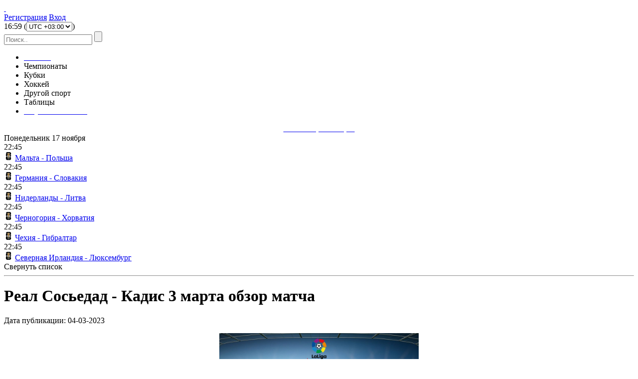

--- FILE ---
content_type: text/html; charset=utf-8
request_url: https://gooool365.org/obzors/131223-real-sosedad-kadis-3-marta-obzor-matcha.html
body_size: 13876
content:
<!DOCTYPE html>
<html xmlns="https://www.w3.org/1999/xhtml" xml:lang="ru" lang="ru">   
    <head>    
 <meta charset="utf-8">
<title>Реал Сосьедад - Кадис видео обзор матча смотреть онлайн 3 марта 2023 года</title>
<meta name="description" content="Футбол Смотреть онлайн видео обзор матча Реал Сосьедад - Кадис 03.03.2023">
<meta name="keywords" content="Реал Сосьедад, Кадис, Чемпионат Испании, Футбол">

<meta property="og:site_name" content="Футбольные онлайн трансляции - смотреть футбол онлайн">
<meta property="og:type" content="article">
<meta property="og:title" content="Реал Сосьедад - Кадис 3 марта обзор матча">
<meta property="og:url" content="https://gooool365.org/obzors/131223-real-sosedad-kadis-3-marta-obzor-matcha.html">
<meta property="og:image" content="https://gooool365.org/uploads/posts/2022-05/1652382881_sociedad-vs-cadiz_12_05_2022.png">
<meta property="og:description" content="Футбол Смотреть онлайн видео обзор матча Реал Сосьедад - Кадис 03.03.2023">
<link rel="search" type="application/opensearchdescription+xml" href="https://gooool365.org/index.php?do=opensearch" title="Футбольные онлайн трансляции - смотреть футбол онлайн">
<link rel="canonical" href="https://gooool365.org/obzors/131223-real-sosedad-kadis-3-marta-obzor-matcha.html">
<link rel="alternate" type="application/rss+xml" title="Футбольные онлайн трансляции - смотреть футбол онлайн" href="https://gooool365.org/rss.xml">

<script src="/engine/classes/min/index.php?g=general&amp;v=70d5e"></script>
<script src="/engine/classes/min/index.php?f=engine/classes/js/jqueryui.js,engine/classes/js/dle_js.js&amp;v=70d5e" defer></script> 
<link media="screen" href="/engine/classes/min/index.php?f=/pk_asseets/style/styles.css,/pk_asseets/style/adaptive.css&v5.673" type="text/css" rel="stylesheet" />

<link rel="shortcut icon" href="/uploads/favicon.ico">
<link rel="icon" type="image/png" sizes="96x96" href="/uploads/favicon-96x96.png">
<link rel="icon" type="image/svg+xml" href="/uploads/favicon.svg">
<link rel="apple-touch-icon" sizes="180x180" href="/uploads/apple-touch-icon.png">
<meta name="apple-mobile-web-app-title" content="GOOOOL365.ORG">
<link rel="manifest" href="/uploads/site.webmanifest">

<meta name="referrer" content="origin"/>
<meta name="viewport" content="width=device-width, initial-scale=1" />   
<meta name="yandex-verification" content="966f0ef8214b8c4a" />
<meta name="google-site-verification" content="yp6TeQYxzJ49nuPwHojExWHDLhwCi7tb3jYqQDmSUeU" />
<meta name="yandex-verification" content="a363d8fa884be039" />
<meta name="yandex-verification" content="966f0ef8214b8c4a" />

<script type="application/ld+json">
{
	"@context": "https://schema.org",
	"@type": "Organization",
	"url": "https://gooool365.org",
	"logo": "https://gooool365.org/pk_asseets/images/logo365red.png",
	"name": "Gooool: Трансляции футбольных матчей смотреть онлайн",
	"description": "GOOOOL365.ORG :: Смотреть онлайн прямые спортивные трансляции: футбол, хоккей, биатлон. Качество, проверенное временем"
}
</script>

    </head> 
<body> 
   <!--noindex--> 
          
    
  
           
<div class="noneclick">
<div id='zone_1334341083' ></div>
<script>
    (function(w,d,o,g,r,a,m){
        var cid='zone_1334341083';
        w[r]=w[r]||function(){(w[r+'l']=w[r+'l']||[]).push(arguments)};
        function e(b,w,r){if((w[r+'h']=b.pop())&&!w.ABN){
            var a=d.createElement(o),p=d.getElementsByTagName(o)[0];a.async=1;
            a.src='https://cdn.'+w[r+'h']+'/libs/e.js';a.onerror=function(){e(g,w,r)};
            p.parentNode.insertBefore(a,p)}}e(g,w,r);
        w[r](cid,{id:1334341083,domain:w[r+'h']});
    })(window,document,'script',['trafficdok.com'],'ABNS');
</script>
</div>
           
     
    
    
<div class="noneclick">
<script>
    (function(w,d,o,g,r,a,m){
        var cid=(Math.random()*1e17).toString(36);d.write('<div id="'+cid+'"></div>');
        w[r]=w[r]||function(){(w[r+'l']=w[r+'l']||[]).push(arguments)};
        function e(b,w,r){if((w[r+'h']=b.pop())&&!w.ABN){
            var a=d.createElement(o),p=d.getElementsByTagName(o)[0];a.async=1;
            a.src='//cdn.'+w[r+'h']+'/libs/e.js';a.onerror=function(){e(g,w,r)};
            p.parentNode.insertBefore(a,p)}}e(g,w,r);
        w[r](cid,{id:1515731259,domain:w[r+'h']});
    })(window,document,'script',['trafficdok.com'],'ABNS');
</script>
</div>
  

 


    
   
  
       
    
 
  <!--</noindex>-->   
<div class="page">
 	<!-- header -->
    <div class="header">
       <span id="buter2"><div id="buter" style="display: none;" onclick="buter();"></div></span>
 
    	<div class="hed-top nuclear">
            
            <a href="/" alt="Футбольные онлайн трансляции" class="logo gooool365">&nbsp;</a>
           
	    	<div class="rht-hed nuclear">
	    		<div class="log-in">
           	<a href="/index.php?do=register" rel="nofollow">Регистрация</a> 
	    			<a href="#dialog" name="modal" class="enter" rel="nofollow">Вход</a> 
					 
	    		</div>
				
				
				<div class="time-utc" data-timezone="10800">
					<span class="hours">16</span><span class="colon">:</span><span class="minutes">59</span>
					(<select><option value="-11">UTC -11:00</option><option value="-10">UTC -10:00</option><option value="-9">UTC -09:00</option><option value="-8">UTC -08:00</option><option value="-7">UTC -07:00</option><option value="-6">UTC -06:00</option><option value="-5">UTC -05:00</option><option value="-4.5">UTC -04:30</option><option value="-4">UTC -04:00</option><option value="-3.5">UTC -03:30</option><option value="-3">UTC -03:00</option><option value="-2">UTC -02:00</option><option value="-1">UTC -01:00</option><option value="0">UTC +00:00</option><option value="+1">UTC +01:00</option><option value="+2">UTC +02:00</option><option value="+3" selected>UTC +03:00</option><option value="+3.5">UTC +03:30</option><option value="+4">UTC +04:00</option><option value="+4.75">UTC +04:30</option><option value="+5">UTC +05:00</option><option value="+5.5">UTC +05:30</option><option value="+5.75">UTC +05:45</option><option value="+6">UTC +06:00</option><option value="+7">UTC +07:00</option><option value="+8">UTC +08:00</option><option value="+9">UTC +09:00</option><option value="+9.5">UTC +09:30</option><option value="+10">UTC +10:00</option><option value="+11">UTC +11:00</option><option value="+12">UTC +12:00</option></select>)
				</div>
				
               
	    		<div class="naw">
                    
	    			<div class="search">
	    				<form action="" name="searchform" method="post">
							<input type="hidden" name="do" value="search" />
			<input type="hidden" name="subaction" value="search" />
 
						
	    					<input  name="story" placeholder="Поиск.." onblur="if(this.value=='') this.value='Поиск...';" onfocus="if(this.value=='Поиск...') this.value='';" type="text"  class="inp" />
	    					<input type="submit" value="" class="mag" />
	    				</form>
	    			</div>

          
                    
</div>
                   
	    	</div>
    <!--noindex-->           
          
  
           
<div class="tast noneclick">
<script>
    (function(w,d,o,g,r,a,m){
        var cid=(Math.random()*1e17).toString(36);d.write('<div id="'+cid+'"></div>');
        w[r]=w[r]||function(){(w[r+'l']=w[r+'l']||[]).push(arguments)};
        function e(b,w,r){if((w[r+'h']=b.pop())&&!w.ABN){
            var a=d.createElement(o),p=d.getElementsByTagName(o)[0];a.async=1;
            a.src='//cdn.'+w[r+'h']+'/libs/e.js';a.onerror=function(){e(g,w,r)};
            p.parentNode.insertBefore(a,p)}}e(g,w,r);
        w[r](cid,{id:1897024758,domain:w[r+'h']});
    })(window,document,'script',['trafficdok.com'],'ABNS');
</script>
</div>

           
              
      <!--</noindex>-->                      
</div>
 <span id="leftColomn">       
 <div id="hmenu">
 <div class="hmrb">
 <div class="hmlb">
 <ul id="ulm" class="tabs tabs1">
 <li class="t1"><a href="/"><span style="color:white">Главная</span></a></li>
 <li class="t2">Чемпионаты</li>
 <li class="t3">Кубки</li>
 <li class="t4">Хоккей</li>    
 <li class="t5">Другой спорт</li>
 <li class="t6">Таблицы</li>
   
 <li class="t1 last"><a href="/onlayn-tv.html"><span style="color:white">Результаты матчей</span></a></li>
 
 </ul><!--#ulm-->
 </div><!--.hmlb-->
 </div><!--.hmrb-->
 </div><!--#hmenu-->
 <div id="hbmenu">
 <ul id="hbul1" class="t1" style="display:block;">
                      
 </ul><!--#hbul1-->
 <ul id="hbul2" class="t2" style="display:none;">
     <li><a href="/news/rus_premier_league/">Россия</a></li>
     <li><a href="/news/ukrainapremer_liga/">Украина</a></li>
     <li><a href="/news/angliya_premier_league/">Англия</a></li>
     <li><a href="/news/ispaniyala_liga_primera/">Испания</a></li>
     <li><a href="/news/italiyalega_calcio/">Италия</a></li>
     <li><a href="/news/germaniyabundesliga/">Германия</a></li>
     <li><a href="/news/francia/">Франция</a></li>
     <li><a href="/news/drugie_nacionalnye_chempionaty_i_kubki/">Другие Чемпионаты</a></li>
     <li><a href="/news/tovarischeskie_matchi/">Товарищеские матчи</a></li>
     <li><a href="/news/futbolnoe_video/">Передачи</a></li>

 </ul><!--#hbul2-->
 <ul id="hbul3" class="t3" style="display:none;">
     <li><a href="/news/evrokubki_2014_2019gg/">Еврокубки</a></li>
     <li><a href="/news/chempionat_evropy/">Чемпионат Европы</a></li>
     <li><a href="/news/chempionat_mira/">Чемпионат Мира</a></li>
     <li><a href="/copa2015/">Кубок Америки</a></li>
     <li><a href="/news/cup-africa/">Кубок Африканских Наций</a></li>
 </ul><!--#hbul3-->
 <ul id="hbul4" class="t4" style="display:none;">
      
     <li><a href="/news/kontinentalnaya_xokkeynaya_liga_kxl/">КХЛ</a></li>
      
 </ul><!--#hbul4-->
 <ul id="hbul5" class="t5" style="display:none;">
      
      
      
      
      
      
 </ul><!--#hbul5-->
 <ul id="hbul6" class="t6" style="display:none;">
     <li><a href="/index/22725--ossiyapremer-liga.html">Россия</a></li>
     <li><a href="/index/22689-belaruspremer-liga.html">Беларусь</a></li>
     <li><a href="/index/22726-ukrainapremer-liga.html">Украина</a></li>
     <li><a href="/index/22729-angliyapremer-liga.html">Англия</a></li>
     <li><a href="/index/22730-ispaniyaprimera.html">Испания</a></li>
     <li><a href="/index/22691-italiyaseriya-a.html">Италия</a></li>
     <li><a href="/index/22695-germaniyabundesliga.html">Германия</a></li>
     <li><a href="/index/22699-franciyaliga-1.html">Франция</a></li>
     <li><a href="/index/53651-liga-evropy-raspisanie-matchey-statistika.html">Л.Европы</a></li>
     <li><a href="/index/53650-liga-chempionov-raspisanie-matchey-statistika.html">Л.Чемпионов</a></li>
 </ul><!--#hbul6-->
 <ul id="hbul7" class="t7" style="display:none;">
     <li><a href="/futbol-live.html">Футбол</a></li>
     <li><a href="/hokkey-live.html">Хоккей</a></li>
    <li><a href="/basketbol-live.html">Баскетбол</a></li>
   <li><a href="/tennis-live.html">Теннис</a></li>
 </ul><!--#hbul7-->
 <ul id="hbul1" class="t8" style="display:none;">
     <li><a href="/tennis.html">СИЛА</a></li>



  </ul><!--#hbul8-->
 </div><!--#hbmenu-->
  </span>    
 </div><!-- #header-->
    <!--/ header -->    
     

<div id="zakr" style="display: none;" onclick="zakr();" onmouseover="zakr();">X</div>
<div id="hovr" style="display: none; opacity: 0;" onclick="zakr();"></div>
<script type="text/javascript">
function buter() {
document.getElementById("leftColomn").style.display='block';
document.getElementById("hovr").style.display='block';
setTimeout('document.getElementById("leftColomn").style.left="0px"; document.getElementById("hovr").style.opacity="1";', 100);
setTimeout('document.getElementById("zakr").style.display="block";', 300);
document.getElementsByTagName("body")[0].style.overflow="hidden";
}
function zakr() {
document.getElementById("hovr").style.opacity='0';
setTimeout('document.getElementById("leftColomn").style.display="none"; document.getElementsByTagName("body")[0].style.overflow="auto"; document.getElementById("hovr").style.display="none";', 500);
document.getElementById("leftColomn").style.left="-100%";
document.getElementById("zakr").style.display="none";
}
if(document.getElementById("leftColomn")) {} else {document.getElementById("buter2").style.display="none";}
/*СВАЙП*/
var initialPoint;
var finalPoint;
document.addEventListener('touchstart', function(event) {
initialPoint=event.changedTouches[0];
}, false);
document.addEventListener('touchend', function(event) {
finalPoint=event.changedTouches[0];
var xAbs = Math.abs(initialPoint.pageX - finalPoint.pageX);
var yAbs = Math.abs(initialPoint.pageY - finalPoint.pageY);
if (xAbs > 250 || yAbs > 250) {
if (xAbs > yAbs) {
if (finalPoint.pageX < initialPoint.pageX){
/*СВАЙП ВЛЕВО*/ zakr();
}
else{
/*СВАЙП ВПРАВО*/ buter();
}}
else {
if (finalPoint.pageY < initialPoint.pageY){
/*СВАЙП ВВЕРХ*/
}
else{
/*СВАЙП ВНИЗ*/
}}}}, false);
</script>     
    
   <div id="game-list">
 <div class="gamelbg">
 <div class="gamerbg">
 <div id="game-tabl">
 <div class="game-in">
<span style="color:#23ff00"></span>
  

     <center><a href="/online/"><span style="font-size:13pt"><span style="color:#ffffff">Онлайн трансляции</span></span> </a> </center>



<div class="table-games-title">Понедельник 17 ноября</div>
<div class="table-games">
	<div>
	<div class="time">22:45</div>
	<img src="/uploads/tournir/1733295976834849389.png" alt="" width="18">
	<a href="https://gooool365.org/online/188169-malta-polsha-17-nojabrja-prjamaja-transljacija.html">
		<span>Мальта - Польша</span>
	</a>
</div><div>
	<div class="time">22:45</div>
	<img src="/uploads/tournir/1733295976834849389.png" alt="" width="18">
	<a href="https://gooool365.org/online/188170-germanija-slovakija-17-nojabrja-prjamaja-transljacija.html">
		<span>Германия - Словакия</span>
	</a>
</div><div>
	<div class="time">22:45</div>
	<img src="/uploads/tournir/1733295976834849389.png" alt="" width="18">
	<a href="https://gooool365.org/online/188171-niderlandy-litva-17-nojabrja-prjamaja-transljacija.html">
		<span>Нидерланды - Литва</span>
	</a>
</div><div>
	<div class="time">22:45</div>
	<img src="/uploads/tournir/1733295976834849389.png" alt="" width="18">
	<a href="https://gooool365.org/online/188172-chernogorija-horvatija-17-nojabrja-prjamaja-transljacija.html">
		<span>Черногория - Хорватия</span>
	</a>
</div><div>
	<div class="time">22:45</div>
	<img src="/uploads/tournir/1733295976834849389.png" alt="" width="18">
	<a href="https://gooool365.org/online/188173-chehija-gibraltar-17-nojabrja-prjamaja-transljacija.html">
		<span>Чехия - Гибралтар</span>
	</a>
</div><div>
	<div class="time">22:45</div>
	<img src="/uploads/tournir/1733295976834849389.png" alt="" width="18">
	<a href="https://gooool365.org/online/188174-severnaja-irlandija-ljuksemburg-17-nojabrja-prjamaja-transljacija.html">
		<span>Северная Ирландия - Люксембург</span>
	</a>
</div>
</div>


     
 </div><!--.game-in-->
 </div><!--#game-tabl-->
 <div id="hish">
    <span>Свернуть список</span>

 </div><!--#hish-->

 </div><!--.gamerbg-->
 </div><!--.gamelbg-->
 </div><!--#game-list-->   
      

    <div class="cnt-wrp nuclear">
   <!--noindex--> 
          
  
           
<div class="noneclick">
<center><!--noindex-->
 <div id='zone_1409513700' ></div>
<script>
    (function(w,d,o,g,r,a,m){
        var cid='zone_1409513700';
        w[r]=w[r]||function(){(w[r+'l']=w[r+'l']||[]).push(arguments)};
        function e(b,w,r){if((w[r+'h']=b.pop())&&!w.ABN){
            var a=d.createElement(o),p=d.getElementsByTagName(o)[0];a.async=1;
            a.src='https://cdn.'+w[r+'h']+'/libs/e.js';a.onerror=function(){e(g,w,r)};
            p.parentNode.insertBefore(a,p)}}e(g,w,r);
        w[r](cid,{id:1409513700,domain:w[r+'h']});
    })(window,document,'script',['trafficdok.com'],'ABNS');
</script>
 <!--/noindex--></center><hr>
</div> 
           
   
        
        
     
   
        
  
 
        
 
  <!--</noindex>-->      
     	<!-- content123 -->
    	<div class="content">
    	 
    		
			
			
			<div class="articles "> 
       <div class="video"><center></center> </div>
		
            
            
		 <div id='dle-content'><div class="article-main">
                <h1>Реал Сосьедад - Кадис 3 марта обзор матча</h1>
    <div class="top">Дата публикации: 04-03-2023
       
 </div>
<div class="img-wrp"><p style="text-align:center;"><img title="Реал Сосьедад - Кадис" src="/uploads/posts/2022-05/1652382881_sociedad-vs-cadiz_12_05_2022.png" alt="Реал Сосьедад - Кадис обзор 03.03.2023 Ла Лига" width="400"></p></div>




<div class="img-wrp block"></div>
<script>
$.ajax({
	type: "POST",
	url: "/player/dp.php",
	data: { newsid: '131223',dp: 'block' }
}).done(function( msg ) {
	$(".img-wrp.block").html(msg);
});
</script>

 </div>

 <hr>   
<p><span style="word-spacing:1.1px;">Предлагаем вашему вниманию обзор матча онлайн Реал Сосьедад - Кадис<span>, </span>который состоялся 3 марта 2023 года, в рамках турнира: <span style="letter-spacing:0px;word-spacing:0.1em;">Чемпионат Испании</span><span style="letter-spacing:0px;word-spacing:0.1em;"> </span>2022/2023, 24-й тур. Для тех, кто не смог увидеть эту игру в прямом эфире или решил повторно испытать эмоции от забитых мячей, для вас мы подготовили ссылки, где вы сможете посмотреть матч в повторе, как на компьютере, так и на мобильном устройстве.</span></p>
 <hr>  
           
 
			  
<div class="socialb">
	<div class="socialb1" style="display: block;text-align:center;">          
		<div class="social-likes">
			<div class="vkontakte" title="Поделиться ссылкой во Вконтакте">Лайк</div>
			<div class="facebook" title="Поделиться ссылкой на Фейсбуке">Нравится</div>
			<div class="odnoklassniki" title="Поделиться ссылкой в Одноклассниках">Класс</div>
			<div class="mailru" title="Поделиться ссылкой в Моём мире">Мир</div>
			<div class="twitter" title="Поделиться ссылкой в Твиттере">Твит</div>
		</div>
	</div>
</div>
   
<div class="dpad">
        <div id="mc-container">

                <ul id="cackle-comments">
                                 </ul>

        </div>
        <script type="text/javascript">
                cackle_widget = window.cackle_widget || [];
        cackle_widget.push({widget: 'Comment', id: '34709', channel: '131223'
            , ssoAuth: 'e30= 81ef535c42abffaf7d49997eb69b8ba4 1763387994'    });
        document.getElementById('mc-container').innerHTML = '';
        (function() {
            var mc = document.createElement("script");
            mc.type = "text/javascript";
            mc.async = true;
            mc.src = ("https:" == document.location.protocol ? "https" : "http") + "://cackle.me/widget.js";
            var s = document.getElementsByTagName("script")[0]; s.parentNode.insertBefore(mc, s.nextSibling);
        })();
        </script>
              <a id="mc-link" href="http://cackle.me">Социальные комментарии <b style="color:#4FA3DA">Cackl</b><b style="color:#F65077">e</b></a>




</div>



</div>
			</div>
            
          
    
			
			
			 
    		<!-- right-cnt -->
			
    			
    		<!--/ right-cnt -->
			 
    	</div>
    	<!--/ content -->
   	<div class="sidebar">
          <div class="sd-news"> 
             <div class="data nuclear"><span>Рекомендуем</span></div> 
            </div>
   <div class="banner">
   <!--noindex-->         
  
           
 <center><div class="noneclick">
<div id='zone_1515010059' ></div>
<script>
    (function(w,d,o,g,r,a,m){
        var cid='zone_1515010059';
        w[r]=w[r]||function(){(w[r+'l']=w[r+'l']||[]).push(arguments)};
        function e(b,w,r){if((w[r+'h']=b.pop())&&!w.ABN){
            var a=d.createElement(o),p=d.getElementsByTagName(o)[0];a.async=1;
            a.src='https://cdn.'+w[r+'h']+'/libs/e.js';a.onerror=function(){e(g,w,r)};
            p.parentNode.insertBefore(a,p)}}e(g,w,r);
        w[r](cid,{id:1515010059,domain:w[r+'h']});
    })(window,document,'script',['trafficdok.com'],'ABNS');
</script>
</div> </center>
           

    
  
       
    
 
  
       
       <!--</noindex>-->     </div>
            <!-- right-rig --> 
           
            <div class="sd-news">
				<div class="headline nuclear">
					<div class="data nuclear">  
						<div align="center">
							<span style="font-size:10pt;"><h2>Новости футбола</h2></span>
							<span style="font-size:10pt;float:right;"><a href="/footballnews/">Все новости</a></span>
						</div>
					</div> 
				</div> 
    			<ul class="news-mnu">
					
   <table cellpadding="0" cellspacing="0" border="0" width="100%">
      <tr><td style="vertical-align:top; width: 100px; padding-right: 7px;"><a href="https://gooool365.org/footballnews/188179-ronaldu-prokommentiroval-vyhod-sbornoj-portugalii-na-chempionat-mira-2026.html" rel="nofollow"><img class="lazy" src="/templates/site/images/placeholder-min.jpg" data-src="/uploads/posts/2025-11/1763325523_500_6917757d2255b.jpg" style="width:100px; height:57px; border: 0;" alt="" /></a><br/><br/></td><hr>
          <td style="vertical-align:top; width: 100%; text-align:left;"><a href="https://gooool365.org/footballnews/188179-ronaldu-prokommentiroval-vyhod-sbornoj-portugalii-na-chempionat-mira-2026.html" style="font-family:inherit; font-size:11px; font-weight:normal; text-decoration:none; color: #000000;">Роналду прокомментировал выход сборной Португалии на чемпионат мира-2026</a></td></tr>
   </table>

   <table cellpadding="0" cellspacing="0" border="0" width="100%">
      <tr><td style="vertical-align:top; width: 100px; padding-right: 7px;"><a href="https://gooool365.org/footballnews/188178-ukraina-obygrala-islandiju-i-vyshla-v-plej-off-kvalifikacii-chempionata-mira-2026.html" rel="nofollow"><img class="lazy" src="/templates/site/images/placeholder-min.jpg" data-src="/uploads/posts/2025-11/thumbs/1763325418_904072.jpg" style="width:100px; height:57px; border: 0;" alt="" /></a><br/><br/></td><hr>
          <td style="vertical-align:top; width: 100%; text-align:left;"><a href="https://gooool365.org/footballnews/188178-ukraina-obygrala-islandiju-i-vyshla-v-plej-off-kvalifikacii-chempionata-mira-2026.html" style="font-family:inherit; font-size:11px; font-weight:normal; text-decoration:none; color: #000000;">Украина обыграла Исландию и вышла в плей-офф квалификации чемпионата мира-2026</a></td></tr>
   </table>

   <table cellpadding="0" cellspacing="0" border="0" width="100%">
      <tr><td style="vertical-align:top; width: 100px; padding-right: 7px;"><a href="https://gooool365.org/footballnews/188177-sbornaja-anglii-zabila-22-gola-i-ne-propustila-ni-odnogo-v-kvalifikacii-chm-2026.html" rel="nofollow"><img class="lazy" src="/templates/site/images/placeholder-min.jpg" data-src="/uploads/posts/2025-11/thumbs/1763325271_464643200.jpg" style="width:100px; height:57px; border: 0;" alt="" /></a><br/><br/></td><hr>
          <td style="vertical-align:top; width: 100%; text-align:left;"><a href="https://gooool365.org/footballnews/188177-sbornaja-anglii-zabila-22-gola-i-ne-propustila-ni-odnogo-v-kvalifikacii-chm-2026.html" style="font-family:inherit; font-size:11px; font-weight:normal; text-decoration:none; color: #000000;">Сборная Англии забила 22 гола и не пропустила ни одного в квалификации ЧМ-2026</a></td></tr>
   </table>

   <table cellpadding="0" cellspacing="0" border="0" width="100%">
      <tr><td style="vertical-align:top; width: 100px; padding-right: 7px;"><a href="https://gooool365.org/footballnews/188176-sergej-juran-vyrazil-zhelanie-stat-glavnym-trenerom-spartaka.html" rel="nofollow"><img class="lazy" src="/templates/site/images/placeholder-min.jpg" data-src="/uploads/posts/2025-11/thumbs/1763325249_e2e19356147f5a464423a3d78269a2df.jpg" style="width:100px; height:57px; border: 0;" alt="" /></a><br/><br/></td><hr>
          <td style="vertical-align:top; width: 100%; text-align:left;"><a href="https://gooool365.org/footballnews/188176-sergej-juran-vyrazil-zhelanie-stat-glavnym-trenerom-spartaka.html" style="font-family:inherit; font-size:11px; font-weight:normal; text-decoration:none; color: #000000;">Сергей Юран выразил желание стать главным тренером «Спартака»</a></td></tr>
   </table>

   <table cellpadding="0" cellspacing="0" border="0" width="100%">
      <tr><td style="vertical-align:top; width: 100px; padding-right: 7px;"><a href="https://gooool365.org/footballnews/188175-on-sochetaet-v-sebe-kachestva-nejmara-i-ronaldu-futbolist-betisa-ob-antoni.html" rel="nofollow"><img class="lazy" src="/templates/site/images/placeholder-min.jpg" data-src="/uploads/posts/2025-11/thumbs/1763325133_0_gettyimages-2207808380.webp" style="width:100px; height:57px; border: 0;" alt="" /></a><br/><br/></td><hr>
          <td style="vertical-align:top; width: 100%; text-align:left;"><a href="https://gooool365.org/footballnews/188175-on-sochetaet-v-sebe-kachestva-nejmara-i-ronaldu-futbolist-betisa-ob-antoni.html" style="font-family:inherit; font-size:11px; font-weight:normal; text-decoration:none; color: #000000;">«Он сочетает в себе качества Неймара и Роналду». Футболист «Бетиса» - об Антони</a></td></tr>
   </table>

   <table cellpadding="0" cellspacing="0" border="0" width="100%">
      <tr><td style="vertical-align:top; width: 100px; padding-right: 7px;"><a href="https://gooool365.org/footballnews/188168-portu-i-shtutgart-projavljajut-interes-k-forvardu-barselony.html" rel="nofollow"><img class="lazy" src="/templates/site/images/placeholder-min.jpg" data-src="/uploads/posts/2025-11/thumbs/1763302523_roony-bardghji-barca.webp" style="width:100px; height:57px; border: 0;" alt="" /></a><br/><br/></td><hr>
          <td style="vertical-align:top; width: 100%; text-align:left;"><a href="https://gooool365.org/footballnews/188168-portu-i-shtutgart-projavljajut-interes-k-forvardu-barselony.html" style="font-family:inherit; font-size:11px; font-weight:normal; text-decoration:none; color: #000000;">«Порту» и «Штутгарт» проявляют интерес к форварду «Барселоны»</a></td></tr>
   </table>
		
				</ul>
    		</div>

          <!--/ right-rig -->  
            
              <!-- right-rig1 -->  
    		
			<div class="sd-news">
				<div class="headline nuclear">
					<div class="data nuclear">
						<div align="center">
							<span style="font-size:11pt"><h2>Обзоры матчей</h2></span>
							<span style="font-size:11pt;float:right;"><a href="/obzors/">Все обзоры</a></span>
						</div>
					</div>
				</div>
				
				
				<ul class="list-logo-club">
					<li><div class="logo-club" data-custom="9063" data-custom_to="#club-place" data-href="/obzors/obzor-matcha-ligi-chempionov/" title="Обзоры матча. Лига Чемпионов"><img src="/templates/site/images/clubs/2.png" alt="Лига Чемпионов"></div></li>
					<li><div class="logo-club" data-custom="9064" data-custom_to="#club-place" data-href="/obzors/obzor-matcha-ligi-evropy/" title="Обзоры матча. Лига Европы"><img src="/templates/site/images/clubs/3.png" alt="Лига Европы"></div></li>
					<li><div class="logo-club" data-custom="9112" data-custom_to="#club-place" data-href="/obzors/obzor-matcha-ligi-konferencij/" title="Обзоры матча. Лига Конференций"><img src="/templates/site/images/clubs/1.png" alt="Лига Конференций"></div></li>
					<li><div class="logo-club" data-custom="9055" data-custom_to="#club-place" data-href="/obzors/obzor-matcha-chempionata-ukrainy/" title="Обзоры матча. Украина"><img src="/templates/site/images/clubs/5.png" alt=""></div></li>
					<li><div class="logo-club" data-custom="9054" data-custom_to="#club-place" data-href="/obzors/obzor-matcha-chempionata-rossii//" title="Обзоры матча. Россия"><img src="/templates/site/images/clubs/14.png" alt=""></div></li>
					<li><div class="logo-club" data-custom="9056" data-custom_to="#club-place" data-href="/obzors/obzor-matcha-chempionata-anglii/" title="Обзоры матча. Англия"><img src="/templates/site/images/clubs/6.png" alt=""></div></li>
					<li><div class="logo-club" data-custom="9057" data-custom_to="#club-place" data-href="/obzors/obzor-matcha-chempionata-ispanii/" title="Обзоры матча. Испания"><img src="/templates/site/images/clubs/9.png" alt=""></div></li>
					<li><div class="logo-club" data-custom="9058" data-custom_to="#club-place" data-href="/obzors/obzor-matcha-chempionata-italii/" title="Обзоры матча. Италия"><img src="/templates/site/images/clubs/10.png" alt=""></div></li>
					<li><div class="logo-club" data-custom="9059" data-custom_to="#club-place" data-href="/obzors/obzor-matcha-chempionata-germanii/" title="Обзоры матча. Германия"><img src="/templates/site/images/clubs/8.png" alt=""></div> </li>
					<li><div class="logo-club" data-custom="9060" data-custom_to="#club-place" data-href="/obzors/obzor-matcha-chempionata-francii/" title="Обзоры матча. Франция"><img src="/templates/site/images/clubs/12.png" alt=""></div></li>
					<li><div class="logo-club" data-custom="9061" data-custom_to="#club-place" data-href="/obzors/obzor-matcha-chempionata-portugalii/" title="Обзоры матча. Португалия"><img src="/templates/site/images/clubs/11.png" alt=""></div></li>
					<li><div class="logo-club" data-custom="9065" data-custom_to="#club-place" data-href="/obzors/obzor-matcha-ligi-naciy/" title="Обзоры матча. Лига Наций"><img src="/templates/site/images/clubs/4.png" alt=""></div></li>
                    <li><div class="logo-club" data-custom="9067" data-custom_to="#club-place" data-href="/obzors/obzor-matcha-chempionata-evropy/" title="Обзоры матча. Чемпионат Европы"><img src="/templates/site/images/clubs/17.png" alt="Чемпионат Европы"></div></li>
					<li><div class="logo-club" data-custom="9066" data-custom_to="#club-place" data-href="/obzors/obzor-matcha-chempionata-mira/" title="Обзоры матча. Чемпионат Мира"><img src="/templates/site/images/clubs/18.png" alt=""></div></li>
					<li><div class="logo-club" data-custom="9069" data-custom_to="#club-place" data-href="/obzors/obzor-matcha-tovarischeskih-turnirov/" title="Обзоры матча. Товарищеские турниры и матчи"><img src="/templates/site/images/clubs/16.png" alt=""></div></li>
					<li><div class="logo-club" data-custom="9085" data-custom_to="#club-place" data-href="/obzors/hockey/" title="Хоккей"><img src="/templates/site/images/clubs/19.png" alt=""></div></li>
				</ul>
				
                
				<ul class="news-mnu" id="club-place">
					
   <table cellpadding="0" cellspacing="0" border="0" width="100%">
      <tr><td style="vertical-align:top; width: 100px; padding-right: 7px;"><a href="https://gooool365.org/obzors/184685-italija-norvegija-16-nojabrja-obzor-matcha.html" rel="nofollow"><img class="lazy" src="/templates/site/images/placeholder-min.jpg" data-src="/uploads/posts/2025-11/thumbs/1763331702_maxresdefault.jpg" style="width:100px; height:57px; border: 0;" alt="" /></a><br/><br/></td><hr>
          <td style="vertical-align:top; width: 100%; text-align:left;"><a href="https://gooool365.org/obzors/184685-italija-norvegija-16-nojabrja-obzor-matcha.html" style="font-family:inherit; font-size:11px; font-weight:normal; text-decoration:none; color: #000000;">Италия - Норвегия 16 ноября обзор матча</a></td></tr>
   </table>

   <table cellpadding="0" cellspacing="0" border="0" width="100%">
      <tr><td style="vertical-align:top; width: 100px; padding-right: 7px;"><a href="https://gooool365.org/obzors/184683-izrail-moldova-16-nojabrja-obzor-matcha.html" rel="nofollow"><img class="lazy" src="/templates/site/images/placeholder-min.jpg" data-src="/uploads/posts/2025-11/thumbs/1763331502_maxresdefault.jpg" style="width:100px; height:57px; border: 0;" alt="" /></a><br/><br/></td><hr>
          <td style="vertical-align:top; width: 100%; text-align:left;"><a href="https://gooool365.org/obzors/184683-izrail-moldova-16-nojabrja-obzor-matcha.html" style="font-family:inherit; font-size:11px; font-weight:normal; text-decoration:none; color: #000000;">Израиль - Молдова 16 ноября обзор матча</a></td></tr>
   </table>

   <table cellpadding="0" cellspacing="0" border="0" width="100%">
      <tr><td style="vertical-align:top; width: 100px; padding-right: 7px;"><a href="https://gooool365.org/obzors/184689-azerbajdzhan-francija-16-nojabrja-obzor-matcha.html" rel="nofollow"><img class="lazy" src="/templates/site/images/placeholder-min.jpg" data-src="/uploads/posts/2025-11/thumbs/1763322245_maxresdefault.jpg" style="width:100px; height:57px; border: 0;" alt="" /></a><br/><br/></td><hr>
          <td style="vertical-align:top; width: 100%; text-align:left;"><a href="https://gooool365.org/obzors/184689-azerbajdzhan-francija-16-nojabrja-obzor-matcha.html" style="font-family:inherit; font-size:11px; font-weight:normal; text-decoration:none; color: #000000;">Азербайджан - Франция 16 ноября обзор матча</a></td></tr>
   </table>

   <table cellpadding="0" cellspacing="0" border="0" width="100%">
      <tr><td style="vertical-align:top; width: 100px; padding-right: 7px;"><a href="https://gooool365.org/obzors/184682-serbija-latvija-16-nojabrja-obzor-matcha.html" rel="nofollow"><img class="lazy" src="/templates/site/images/placeholder-min.jpg" data-src="/uploads/posts/2025-11/thumbs/1763321965_maxresdefault.jpg" style="width:100px; height:57px; border: 0;" alt="" /></a><br/><br/></td><hr>
          <td style="vertical-align:top; width: 100%; text-align:left;"><a href="https://gooool365.org/obzors/184682-serbija-latvija-16-nojabrja-obzor-matcha.html" style="font-family:inherit; font-size:11px; font-weight:normal; text-decoration:none; color: #000000;">Сербия - Латвия 16 ноября обзор матча</a></td></tr>
   </table>

   <table cellpadding="0" cellspacing="0" border="0" width="100%">
      <tr><td style="vertical-align:top; width: 100px; padding-right: 7px;"><a href="https://gooool365.org/obzors/184687-ukraina-islandija-16-nojabrja-obzor-matcha.html" rel="nofollow"><img class="lazy" src="/templates/site/images/placeholder-min.jpg" data-src="/uploads/posts/2025-11/thumbs/1763321762_maxresdefault.jpg" style="width:100px; height:57px; border: 0;" alt="" /></a><br/><br/></td><hr>
          <td style="vertical-align:top; width: 100%; text-align:left;"><a href="https://gooool365.org/obzors/184687-ukraina-islandija-16-nojabrja-obzor-matcha.html" style="font-family:inherit; font-size:11px; font-weight:normal; text-decoration:none; color: #000000;">Украина - Исландия 16 ноября обзор матча</a></td></tr>
   </table>

   <table cellpadding="0" cellspacing="0" border="0" width="100%">
      <tr><td style="vertical-align:top; width: 100px; padding-right: 7px;"><a href="https://gooool365.org/obzors/184684-albanija-anglija-16-nojabrja-obzor-matcha.html" rel="nofollow"><img class="lazy" src="/templates/site/images/placeholder-min.jpg" data-src="/uploads/posts/2025-11/thumbs/1763321604_maxresdefault.jpg" style="width:100px; height:57px; border: 0;" alt="" /></a><br/><br/></td><hr>
          <td style="vertical-align:top; width: 100%; text-align:left;"><a href="https://gooool365.org/obzors/184684-albanija-anglija-16-nojabrja-obzor-matcha.html" style="font-family:inherit; font-size:11px; font-weight:normal; text-decoration:none; color: #000000;">Албания - Англия 16 ноября обзор матча</a></td></tr>
   </table>

   <table cellpadding="0" cellspacing="0" border="0" width="100%">
      <tr><td style="vertical-align:top; width: 100px; padding-right: 7px;"><a href="https://gooool365.org/obzors/184688-vengrija-irlandija-16-nojabrja-obzor-matcha.html" rel="nofollow"><img class="lazy" src="/templates/site/images/placeholder-min.jpg" data-src="/uploads/posts/2025-11/thumbs/1763312482_maxresdefault.jpg" style="width:100px; height:57px; border: 0;" alt="" /></a><br/><br/></td><hr>
          <td style="vertical-align:top; width: 100%; text-align:left;"><a href="https://gooool365.org/obzors/184688-vengrija-irlandija-16-nojabrja-obzor-matcha.html" style="font-family:inherit; font-size:11px; font-weight:normal; text-decoration:none; color: #000000;">Венгрия - Ирландия 16 ноября обзор матча</a></td></tr>
   </table>

   <table cellpadding="0" cellspacing="0" border="0" width="100%">
      <tr><td style="vertical-align:top; width: 100px; padding-right: 7px;"><a href="https://gooool365.org/obzors/184686-portugalija-armenija-16-nojabrja-obzor-matcha.html" rel="nofollow"><img class="lazy" src="/templates/site/images/placeholder-min.jpg" data-src="/uploads/posts/2025-11/thumbs/1763311382_maxresdefault.jpg" style="width:100px; height:57px; border: 0;" alt="" /></a><br/><br/></td><hr>
          <td style="vertical-align:top; width: 100%; text-align:left;"><a href="https://gooool365.org/obzors/184686-portugalija-armenija-16-nojabrja-obzor-matcha.html" style="font-family:inherit; font-size:11px; font-weight:normal; text-decoration:none; color: #000000;">Португалия - Армения 16 ноября обзор матча</a></td></tr>
   </table>

   <table cellpadding="0" cellspacing="0" border="0" width="100%">
      <tr><td style="vertical-align:top; width: 100px; padding-right: 7px;"><a href="https://gooool365.org/obzors/184676-shvejcarija-shvecija-15-nojabrja-obzor-matcha.html" rel="nofollow"><img class="lazy" src="/templates/site/images/placeholder-min.jpg" data-src="/uploads/posts/2025-11/thumbs/1763246721_maxresdefault.jpg" style="width:100px; height:57px; border: 0;" alt="" /></a><br/><br/></td><hr>
          <td style="vertical-align:top; width: 100%; text-align:left;"><a href="https://gooool365.org/obzors/184676-shvejcarija-shvecija-15-nojabrja-obzor-matcha.html" style="font-family:inherit; font-size:11px; font-weight:normal; text-decoration:none; color: #000000;">Швейцария - Швеция 15 ноября обзор матча</a></td></tr>
   </table>

   <table cellpadding="0" cellspacing="0" border="0" width="100%">
      <tr><td style="vertical-align:top; width: 100px; padding-right: 7px;"><a href="https://gooool365.org/obzors/184678-grecija-shotlandija-15-nojabrja-obzor-matcha.html" rel="nofollow"><img class="lazy" src="/templates/site/images/placeholder-min.jpg" data-src="/uploads/posts/2025-11/thumbs/1763246613_maxresdefault.jpg" style="width:100px; height:57px; border: 0;" alt="" /></a><br/><br/></td><hr>
          <td style="vertical-align:top; width: 100%; text-align:left;"><a href="https://gooool365.org/obzors/184678-grecija-shotlandija-15-nojabrja-obzor-matcha.html" style="font-family:inherit; font-size:11px; font-weight:normal; text-decoration:none; color: #000000;">Греция - Шотландия 15 ноября обзор матча</a></td></tr>
   </table>

   <table cellpadding="0" cellspacing="0" border="0" width="100%">
      <tr><td style="vertical-align:top; width: 100px; padding-right: 7px;"><a href="https://gooool365.org/obzors/184680-bosnija-i-gercegovina-rumynija-15-nojabrja-obzor-matcha.html" rel="nofollow"><img class="lazy" src="/templates/site/images/placeholder-min.jpg" data-src="/uploads/posts/2025-11/thumbs/1763246395_maxresdefault.jpg" style="width:100px; height:57px; border: 0;" alt="" /></a><br/><br/></td><hr>
          <td style="vertical-align:top; width: 100%; text-align:left;"><a href="https://gooool365.org/obzors/184680-bosnija-i-gercegovina-rumynija-15-nojabrja-obzor-matcha.html" style="font-family:inherit; font-size:11px; font-weight:normal; text-decoration:none; color: #000000;">Босния и Герцеговина - Румыния 15 ноября обзор матча</a></td></tr>
   </table>

   <table cellpadding="0" cellspacing="0" border="0" width="100%">
      <tr><td style="vertical-align:top; width: 100px; padding-right: 7px;"><a href="https://gooool365.org/obzors/184674-slovenija-kosovo-15-nojabrja-obzor-matcha.html" rel="nofollow"><img class="lazy" src="/templates/site/images/placeholder-min.jpg" data-src="/uploads/posts/2025-11/thumbs/1763246159_maxresdefault.jpg" style="width:100px; height:57px; border: 0;" alt="" /></a><br/><br/></td><hr>
          <td style="vertical-align:top; width: 100%; text-align:left;"><a href="https://gooool365.org/obzors/184674-slovenija-kosovo-15-nojabrja-obzor-matcha.html" style="font-family:inherit; font-size:11px; font-weight:normal; text-decoration:none; color: #000000;">Словения - Косово 15 ноября обзор матча</a></td></tr>
   </table>
	
				</ul>
			</div>
       

        <!--/ right-rig1 --> 
      
    		<div class="vk"><!--<noindex>--><!-- VK Widget -->
<div id="vk_groups"></div>
<!--</noindex>--></div>
         		

     
    </div>
  </div>    
   
<div class="footer">
		<div class="page">
			<div class="f-top nuclear">
                
				<div class="item item-1">
                    <a href="https://gooool365.org" class="f-logo"><img src="/pk_asseets/images/f-logo2-gooool365.png" alt="GOOOOL365.ORG" /></a>
                    <span class="copy">Copyright &copy; 2009-2025</span>
				</div>
	            <div class="item item-2">
					<span class="hd">Спорт</span>
					<ul class="f-mnu">
					 
						<li><a href="/news/kontinentalnaya_xokkeynaya_liga_kxl/">КХЛ</a></li>
				 
				 
				 
                        <li><a href="/news/zimnie_vidy_sporta/">Зимний спорт</a></li>
                       	<li><a href="/publ/">Матчи</a></li>
                        <li><a href="/blog/">Футбольные матчи</a></li> 
					</ul>
				</div>
                
				<div class="item item-3">
					<span class="hd">Информация</span>
					<ul class="f-mnu">
						<li><a href="/index.php?do=feedback">Контакты</a></li>
                        <li><a href="/reklama-na-sajte.html" class="mailto">Реклама на сайте</a></li>
                        <li><a href="/sitemap.xml">Карта сайта</a></li>
           
                      
                </ul>
				</div>
                		<div class="item item-4">
					<span class="hd">Чемпионаты</span>
					<ul class="f-mnu">
						<li><a href="/news/rus_premier_league/">Чемпионат России</a></li>
						<li><a href="/news/ukrainapremer_liga/">Чемпионат Украины</a></li>
						<li><a href="/news/ispaniyala_liga_primera/">Чемпионат Испании</a></li>
						<li><a href="/news/angliya_premier_league/">Чемпионат Англии</a></li>
						<li><a href="/news/italiyalega_calcio/">Чемпионат Италии</a></li>
						<li><a href="/news/germaniyabundesliga/">Чемпионат Германии</a></li>
						<li><a href="/news/francia/">Чемпионат Франции</a></li>
                        <li><a href="/news/tovarischeskie_matchi/">Товарищеские матчи</a></li>
						<li><a href="/news/drugie_nacionalnye_chempionaty_i_kubki/">Остальные Чемпионаты</a></li>
					</ul>
                            
				</div>
                				<div class="item item-5">
					<span class="hd">Кубки</span>
					<ul class="f-mnu">
					    <li><a href="/news/evrokubki_2014_2019gg/">Еврокубки UEFA</a></li>
						<li><a href="/copa2015/">Кубок Америки</a></li>
						<li><a href="/news/chempionat_evropy/">Чемпионат Европы</a></li>
						<li><a href="/news/chempionat_mira/">Чемпионат Мира</a></li>						
					</ul>
				</div>
            <div class="item item-6">
					<span class="hd">Мы в соцсетях</span>
					<ul class="f-mnu">
					    	<li><a href="https://vk.com/goooolorg" rel="nofollow" target="_blank"><img src="/uploads/vk.png" alt="vk" width="20" height="20" />Вконтакте</a></li>         
                           <li><a href="https://www.facebook.com/gooool.org" rel="nofollow" target="_blank"><img src="/uploads/facebook.png" alt="facebook" width="20" height="20" />Facebook</a></li>   
                     	<li><a href="https://twitter.com/gooool_tv" rel="nofollow" target="_blank"><img src="/uploads/twitter.png" alt="twitter" width="20" height="20" />Twitter</a></li>
                             <li><a href="https://zen.yandex.ru/gooooltv" rel="nofollow" target="_blank"><img src="/uploads/dzen1.png" alt="dzen" width="20" height="20" />ДЗЕН</a></li>         
                      
                </ul>
				</div>
                
				
                
				<div class="item item-7">
   <!--noindex--><!--LiveInternet counter--><script type="text/javascript">
document.write('<a href="//www.liveinternet.ru/click" '+
'target="_blank"><img src="//counter.yadro.ru/hit?t57.2;r'+
escape(document.referrer)+((typeof(screen)=='undefined')?'':
';s'+screen.width+'*'+screen.height+'*'+(screen.colorDepth?
screen.colorDepth:screen.pixelDepth))+';u'+escape(document.URL)+
';h'+escape(document.title.substring(0,150))+';'+Math.random()+
'" alt="" title="LiveInternet" '+
'border="0" width="88" height="31"><\/a>')
</script><!--/LiveInternet--><!--/noindex-->             
                      

       <!--noindex--><!-- Yandex.Metrika counter -->
<script type="text/javascript" >
   (function(m,e,t,r,i,k,a){m[i]=m[i]||function(){(m[i].a=m[i].a||[]).push(arguments)};
   m[i].l=1*new Date();
   for (var j = 0; j < document.scripts.length; j++) {if (document.scripts[j].src === r) { return; }}
   k=e.createElement(t),a=e.getElementsByTagName(t)[0],k.async=1,k.src=r,a.parentNode.insertBefore(k,a)})
   (window, document, "script", "https://mc.yandex.ru/metrika/tag.js", "ym");

   ym(94485441, "init", {
        clickmap:true,
        trackLinks:true,
        accurateTrackBounce:true
   });
</script>
<noscript><div><img src="https://mc.yandex.ru/watch/94485441" style="position:absolute; left:-9999px;" alt="" /></div></noscript>
<!-- /Yandex.Metrika counter --><!--/noindex-->                  
                
                  
  
<!-- Google tag (gtag.js) -->
<script async src="https://www.googletagmanager.com/gtag/js?id=UA-186893680-1"></script>
<script>
  window.dataLayer = window.dataLayer || [];
  function gtag(){dataLayer.push(arguments);}
  gtag('js', new Date());

  gtag('config', 'UA-186893680-1');
</script>

	</div>
                 </div>
			
			<div class="f-btm">
              Все права на онлайн трансляции принадлежат их законным владельцам. Наличие онлайн трансляции на нашем сайте подразумевает лишь размещение гиперссылок с общедоступных видео хостингов.Мы ни в коей мере не претендуем на обозначение нашего авторского права на данные материалы.  
           </div>
   		</div>
	</div> 

      <!-- pop-up content -->
    <div id="boxes">
        <div id="dialog" class="window">
         

 <div class="ui-dialog ui-widget ui-widget-content ui-corner-all ui-draggable">

 <div class="ui-dialog-titlebar ui-widget-header ui-corner-all ui-helper-clearfix">
<span class="ui-dialog-title" id="ui-dialog-title-logindialog">Авторизация</span>

<a href="#" class="ui-dialog-titlebar-close ui-corner-all close">
<span class="ui-icon ui-icon-closethick">close</span>
</a>

</div>
<div id="logindialog" style="width: auto; min-height: 114.375px; height: auto;" class="ui-dialog-content ui-widget-content">


	<form method="post" action="">
		<div class="logform">
			<ul class="reset">
				<li class="lfield"><div class="s11"><label for="login_name">Логин:</label></div><input type="text" name="login_name" id="login_name" /></li>
				<li class="lfield lfpas"><div class="s11"><label for="login_password">Пароль (<a href="https://gooool365.org/index.php?do=lostpassword">Забыли?</a>):</label></div><input type="password" name="login_password" id="login_password" /></li>
				 <li class="lbtn"><button class="fbutton" onclick="submit();" type="submit" title="Войти"><span>Войти</span></button></li>
			</ul>
			<input name="login" type="hidden" id="login" value="submit" />
		</div>
	</form>
	
	</div>
</div>

        </div>            
        <div id="mask"></div>
    </div>
    <!--/ pop-up content -->   
   </div>
       
       
    
    
    
    

   <!--noindex-->   
    
           
    
  
           
<div class="noneclick">
<div id='zone_1498280979' ></div>
<script>
    (function(w,d,o,g,r,a,m){
        var cid='zone_1498280979';
        w[r]=w[r]||function(){(w[r+'l']=w[r+'l']||[]).push(arguments)};
        function e(b,w,r){if((w[r+'h']=b.pop())&&!w.ABN){
            var a=d.createElement(o),p=d.getElementsByTagName(o)[0];a.async=1;
            a.src='https://cdn.'+w[r+'h']+'/libs/e.js';a.onerror=function(){e(g,w,r)};
            p.parentNode.insertBefore(a,p)}}e(g,w,r);
        w[r](cid,{id:1498280979,domain:w[r+'h']});
    })(window,document,'script',['trafficdok.com'],'ABNS');
</script>
</div>
           
     
        
       
         
   

              
        
     
                 
    
            
    
                
          
             
  

 <!--/noindex-->     
    
<script>
<!--
var dle_root       = '/';
var dle_admin      = '';
var dle_login_hash = 'b74874654021c55593f66c269537ab6331a7b0db';
var dle_group      = 5;
var dle_skin       = 'site';
var dle_wysiwyg    = '-1';
var quick_wysiwyg  = '0';
var dle_min_search = '4';
var dle_act_lang   = ["Да", "Нет", "Ввод", "Отмена", "Сохранить", "Удалить", "Загрузка. Пожалуйста, подождите..."];
var menu_short     = 'Быстрое редактирование';
var menu_full      = 'Полное редактирование';
var menu_profile   = 'Просмотр профиля';
var menu_send      = 'Отправить сообщение';
var menu_uedit     = 'Админцентр';
var dle_info       = 'Информация';
var dle_confirm    = 'Подтверждение';
var dle_prompt     = 'Ввод информации';
var dle_req_field  = 'Заполните все необходимые поля';
var dle_del_agree  = 'Вы действительно хотите удалить? Данное действие невозможно будет отменить';
var dle_spam_agree = 'Вы действительно хотите отметить пользователя как спамера? Это приведёт к удалению всех его комментариев';
var dle_c_title    = 'Отправка жалобы';
var dle_complaint  = 'Укажите текст Вашей жалобы для администрации:';
var dle_mail       = 'Ваш e-mail:';
var dle_big_text   = 'Выделен слишком большой участок текста.';
var dle_orfo_title = 'Укажите комментарий для администрации к найденной ошибке на странице:';
var dle_p_send     = 'Отправить';
var dle_p_send_ok  = 'Уведомление успешно отправлено';
var dle_save_ok    = 'Изменения успешно сохранены. Обновить страницу?';
var dle_reply_title= 'Ответ на комментарий';
var dle_tree_comm  = '0';
var dle_del_news   = 'Удалить статью';
var dle_sub_agree  = 'Вы действительно хотите подписаться на комментарии к данной публикации?';
var dle_captcha_type  = '1';
var DLEPlayerLang     = {prev: 'Предыдущий',next: 'Следующий',play: 'Воспроизвести',pause: 'Пауза',mute: 'Выключить звук', unmute: 'Включить звук', settings: 'Настройки', enterFullscreen: 'На полный экран', exitFullscreen: 'Выключить полноэкранный режим', speed: 'Скорость', normal: 'Обычная', quality: 'Качество', pip: 'Режим PiP'};
var allow_dle_delete_news   = false;

//-->
</script> 
<script type="text/javascript" src="/engine/classes/min/index.php?charset=utf-8&f=/templates/site/js/libs.js,/templates/site/js/jquery.cookie.js,/templates/site/js/slick.min.js&v1.63"></script>

<link media="screen" href="/engine/classes/min/index.php?charset=utf-8&f=/pk_asseets/style/engine.css,/pk_asseets/style/slick.css" type="text/css" rel="stylesheet" /> 



</body>    
</html>

 
 
  
